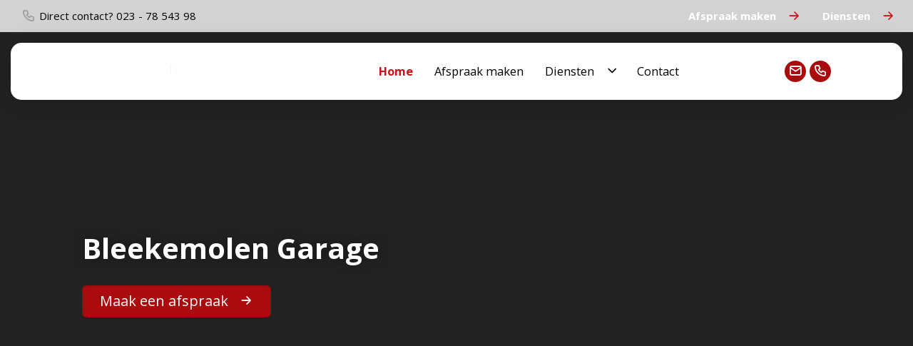

--- FILE ---
content_type: text/html; charset=UTF-8
request_url: https://bleekemolengarage.com/
body_size: 4157
content:
<!DOCTYPE html>
<html lang="nl">
<head>
    <meta name="viewport" content="width=device-width, initial-scale=1, shrink-to-fit=no">
    <title>
        Bleekemolen Garage
                    - Home
            </title>

    <link rel="preconnect" href="https://cdn.jsdelivr.net">
    <link rel="stylesheet" href="https://cdn.jsdelivr.net/npm/@tabler/icons-webfont@3.35.0/dist/tabler-icons.min.css">

    <link rel="preload" as="style" href="/build/assets/app-db4ac815.css" /><link rel="stylesheet" href="/build/assets/app-db4ac815.css" data-navigate-track="reload" />
            <link rel="preconnect" href="https://fonts.googleapis.com">
        <link rel="preconnect" href="https://fonts.gstatic.com" crossorigin>
        <link href="https://fonts.googleapis.com/css?family=Open+Sans:300,400,700" rel="stylesheet">
    
            <meta property="og:site_name" content="Bleekemolen Garage" />

    <meta property="og:title" content="Home" />
    <meta property="og:type" content="website" />
    <meta property="og:url" content="https://bleekemolengarage.com" />

            <link rel="canonical" href="https://bleekemolengarage.com">
        
    
            <!-- Google Tag Manager -->
<script>(function(w,d,s,l,i){w[l]=w[l]||[];w[l].push({'gtm.start':
new Date().getTime(),event:'gtm.js'});var f=d.getElementsByTagName(s)[0],
j=d.createElement(s),dl=l!='dataLayer'?'&l='+l:'';j.async=true;j.src=
'https://www.googletagmanager.com/gtm.js?id='+i+dl;f.parentNode.insertBefore(j,f);
})(window,document,'script','dataLayer','GTM-NVG7W65G');</script>
<!-- End Google Tag Manager -->

<!-- Google Tag Manager (noscript) -->
<noscript><iframe src="https://www.googletagmanager.com/ns.html?id=GTM-NVG7W65G"
height="0" width="0" style="display:none;visibility:hidden"></iframe></noscript>
<!-- End Google Tag Manager (noscript) -->
        
    
    
            <style>
        html:root {
            --font-family: 'Open Sans', 'Hanken Grotesk', Arial, sans-serif;
            --color-accent: rgba(199,23,26,1);
            --color-accent-dark: rgba(169,11,14,1);

            --color-border: rgba(16,16,16,1);
            --color-input-border: rgba(16,16,16,1);

            --color-button-primary-background: rgba(169,11,14,1);
            --color-button-primary-text: rgba(255,255,255,1);
            --color-button-secondary-background: rgba(169,11,14,1);
            --color-button-secondary-text: rgba(255,255,255,1);

            --color-nav-background: rgba(255,255,255,1);
            --color-nav-text: rgba(0,0,0,1);
            --color-nav-text-selected: rgba(199,23,26,1);
            --color-nav-top-bar-colour: rgba(255,255,255,1);

            --color-primary-background: rgba(34,34,34,1);
            --color-primary-text: rgba(255,255,255,1);
            --color-secondary-background: rgba(16,16,16,1);
            --color-secondary-text: rgba(255,255,255,1);

            --color-card-background: rgba(16,16,16,1);
            --color-card-footer-background: rgba(16,16,16,1);
            --color-card-text: rgba(255,255,255,1);

            --color-footer-background: rgba(16,16,16,1);
            --color-footer-text: rgba(255,255,255,1);
            --color-footer-text-selected: rgba(255,255,255,1);

            --color-occasion-image-grid-left-background: rgba(255,255,255,1);
            --color-occasion-image-grid-left-text: rgba(16,16,16,1);
            --color-occasion-image-grid-right-background: rgba(16,16,16,1);
            --color-occasion-image-grid-right-text: rgba(255,255,255,1);
            --color-occasion-image-grid-border: rgba(255,255,255,1);

            --color-contact-map-background: rgba(16,16,16,1);
            --color-contact-map-foreground: rgba(199,23,26,1);

            --color-slide-in-background: rgba(16,16,16,1);
            --color-muted-text: rgba(160,160,160,1);
        }
    </style>
</head>
<body class="nav-levels-2 nav-levels-2--default has-header">


<nav class="nav--blur nav--default nav--right nav--default">
    <div class="nav-secondary">
    <div class="container-fluid">
        <div class="row">
                                                        <div class="col-8 d-none d-xl-flex justify-content-start">
                                                                        <div class="d-none d-lg-flex">
                                    <div class="menu-social menu-social--single">
                    <a href="tel:023 - 78 543 98" target="_blank">
                        <i class="ti-phone"></i>
                        <span>Direct contact?</span>&nbsp;023 - 78 543 98
                    </a>
                </div>
                        </div>
                <div class="d-flex d-lg-none">
            <div class="menu-social menu-social--single">
                <a href=/contact>
                    <i class="ti-phone"></i>
                    <span>Contact</span>
                </a>
            </div>
        </div>
                                                                                                                                                                </div>
                                            <div class="col d-flex justify-content-end">
                                                                        <div class="nav-btn-container">
                    <a class="btn btn-sm btn-transparent" href="/afspraak-maken"
                target="_self" >
                <span>Afspraak maken</span>
                <i class="ti-arrow-right"></i>
            </a>
                    <a class="btn btn-sm btn-transparent" href="/"
                target="_self" >
                <span>Diensten</span>
                <i class="ti-arrow-right"></i>
            </a>
            </div>
                                                            </div>
                    </div>
    </div>
</div>

<div class="nav-primary">
    <div class="container-fluid pl-2 pr-2">
        <div class="row">
                                    <div class="col-12">
                <div class="container">
                    <div class="row justify-content-center">
                                                                                                                    <div class="col-9 col-lg-3 d-flex justify-content-center justify-content-lg-start">
                                                                            <a class="nav-logo-img" href="https://bleekemolengarage.com">
                <img src="/build/images/themes/default/logo.png" alt="Logo" >
    </a>
                                                                    </div>
                                                                                                                                                <div class="col-9 d-none d-lg-flex justify-content-end">
                                                                            <div class="menu-horizontal-wrapper menu-horizontal-wrapper--2-items">
        <ul class="menu menu-horizontal menu-horizontal-loading" id="nav-main">
                    <li class="menu-item " tabindex="1" data-nth="1">
                                                                        <a class="menu-item-link menu-item-link--active"
                       href="/">Home</a>
                                            </li>
                    <li class="menu-item " tabindex="2" data-nth="2">
                                                                        <a class="menu-item-link "
                       href="/afspraak-maken">Afspraak maken</a>
                                            </li>
                    <li class="menu-item menu-item-with-sub" tabindex="3" data-nth="3">
                                                                        <a class="menu-item-link "
                       href="/diensten">Diensten</a>
                                                    <i class="ti-chevron-down menu-trigger"></i>
                    <ul class="menu">
                                                    <li class="menu-item">
                                <a class="menu-item-link " href="/aankoopkeuring">Aankoopkeuring</a>
                            </li>
                                                    <li class="menu-item">
                                <a class="menu-item-link " href="/test3">Airco check/service</a>
                            </li>
                                                    <li class="menu-item">
                                <a class="menu-item-link " href="/apk">APK</a>
                            </li>
                                                    <li class="menu-item">
                                <a class="menu-item-link " href="/carplay">Carplay inbouwen</a>
                            </li>
                                                    <li class="menu-item">
                                <a class="menu-item-link " href="/distributieketting">Distributieketting</a>
                            </li>
                                                    <li class="menu-item">
                                <a class="menu-item-link " href="/distributieriem">Distributieriem</a>
                            </li>
                                                    <li class="menu-item">
                                <a class="menu-item-link " href="/hoogvoltagediagnose">Hoogvoltage diagnose</a>
                            </li>
                                                    <li class="menu-item">
                                <a class="menu-item-link " href="/hybridediagnose">Hybride diagnose/reparatie</a>
                            </li>
                                                    <li class="menu-item">
                                <a class="menu-item-link " href="/hybrideaccuservice">Hybride service &amp; onderhoud</a>
                            </li>
                                                    <li class="menu-item">
                                <a class="menu-item-link " href="/versnellingsbakrevisie">Versnellingsbak revisie</a>
                            </li>
                                                    <li class="menu-item">
                                <a class="menu-item-link " href="/uitlijnen">Uitlijnen</a>
                            </li>
                                            </ul>
                            </li>
                    <li class="menu-item " tabindex="4" data-nth="4">
                                                                        <a class="menu-item-link "
                       href="/contact">Contact</a>
                                            </li>
                <li class="menu-item menu-item-with-sub d-none" id="nav-main-more" tabindex="4" data-nth="4">
            <span class="menu-item-link menu-item-link-trigger">Meer</span>
            <i class="ti-chevron-down menu-trigger"></i>
            <ul class="menu menu-more"></ul>
        </li>
    </ul>
                        <div class="menu-social menu-social--2-items flex-nowrap p-0">
            <a href="mailto:receptie@bleekemolengarage.com" target="__blank">
            <i class="ti-mail"></i>
        </a>
                <a href="tel:023 - 78 543 98" target="__blank">
            <i class="ti-phone"></i>
        </a>
        </div>
                    </div>

                                                                    </div>
                                                                        </div>
                </div>
            </div>
                                </div>
    </div>
    <div class="menu-btn d-flex d-lg-none"
         id="menu-btn">
        <span class="menu-btn-trigger">
            <span class="menu-btn-trigger-lines"></span>
        </span>
    </div>
</div>
                    <div class="menu-collapse-backdrop d-flex d-lg-none"></div>
<div class="menu-collapse-wrapper d-flex d-lg-none">
    <div class="container">
        <div class="row">
            <div class="col-12 col-xl-6">
                <div class="row">
                                        <div class="col-12">
                        <ul class="menu menu-collapse" id="nav-main-collapse">
                                                                                            <li class="menu-item  ">
                                                                                                                    <a class="menu-item-link menu-item-link--active"
                                           href="/">Home
                                        </a>
                                                                                                                                            </li>
                                                                                            <li class="menu-item  ">
                                                                                                                    <a class="menu-item-link "
                                           href="/afspraak-maken">Afspraak maken
                                        </a>
                                                                                                                                            </li>
                                                                                            <li class="menu-item  ">
                                                                                                                    <a class="menu-item-link "
                                           href="/diensten">Diensten
                                        </a>
                                                                                                                                                    <i class="ti-chevron-down menu-trigger"></i>
                                        <ul class="menu">
                                                                                            <li class="menu-item">
                                                    <a class="menu-item-link " href="/aankoopkeuring">Aankoopkeuring</a>
                                                </li>
                                                                                            <li class="menu-item">
                                                    <a class="menu-item-link " href="/test3">Airco check/service</a>
                                                </li>
                                                                                            <li class="menu-item">
                                                    <a class="menu-item-link " href="/apk">APK</a>
                                                </li>
                                                                                            <li class="menu-item">
                                                    <a class="menu-item-link " href="/carplay">Carplay inbouwen</a>
                                                </li>
                                                                                            <li class="menu-item">
                                                    <a class="menu-item-link " href="/distributieketting">Distributieketting</a>
                                                </li>
                                                                                            <li class="menu-item">
                                                    <a class="menu-item-link " href="/distributieriem">Distributieriem</a>
                                                </li>
                                                                                            <li class="menu-item">
                                                    <a class="menu-item-link " href="/hoogvoltagediagnose">Hoogvoltage diagnose</a>
                                                </li>
                                                                                            <li class="menu-item">
                                                    <a class="menu-item-link " href="/hybridediagnose">Hybride diagnose/reparatie</a>
                                                </li>
                                                                                            <li class="menu-item">
                                                    <a class="menu-item-link " href="/hybrideaccuservice">Hybride service &amp; onderhoud</a>
                                                </li>
                                                                                            <li class="menu-item">
                                                    <a class="menu-item-link " href="/versnellingsbakrevisie">Versnellingsbak revisie</a>
                                                </li>
                                                                                            <li class="menu-item">
                                                    <a class="menu-item-link " href="/uitlijnen">Uitlijnen</a>
                                                </li>
                                                                                    </ul>
                                                                    </li>
                                                                                            <li class="menu-item  ">
                                                                                                                    <a class="menu-item-link "
                                           href="/contact">Contact
                                        </a>
                                                                                                                                            </li>
                                                    </ul>
                    </div>
                </div>
            </div>
        </div>
    </div>
</div>
</nav>


<section class="page-wrapper ">
    
    
    
                <header class="slider slider-hero slider-hero-small  ">
        <div class="slider-slides img-slider" data-count="1" data-autoplay="true" data-dots="false">
                            <div class="slide will-animate animate-size"
                      style="background-image: url(https://cdn.autosociaal.nl/dtweb/images/thumb/b2560x1270/ZHQtZGV2MS5zMy5ldS1jZW50cmFsLTEuYW1hem9uYXdzLmNvbS9maWxlcy9kZi80Ni9kZjQ2NjU2MC01NjQ4LTExZjAtYTVlYS05YjhkZmM4NjA1NmY=.webp); background-position: center;"                 >
                    <div class="slide-title ">
                        <div class="container">
                            <div class="flex-column col-12 col-lg-6">
                                                                    <div class="section-title text-white">
                                        <h2 class="slider-title">Bleekemolen Garage</h2>
                                    </div>
                                                                                                                                    <div class="slide-cta">
                                        <a class="btn" href="/afspraak-maken"
                                                                                   >
                                            <span>Maak een afspraak</span>
                                            <i class="ti-arrow-right"></i>
                                        </a>
                                    </div>
                                                            </div>
                        </div>
                    </div>
                </div>
                    </div>

            </header>
    
                
    
    
    
    
                        <section class="wrapper">
            <div class="container">
                <div class="section-rgt">
                            <div class="row">
                    <div class="col-12 col-lg-6 order-1 order-lg-0">
                        <div class="section-img section-img-lft will-animate animate-fade-right-in"
                             style="background-image: url(https://cdn.autosociaal.nl/dtweb/images/thumb/w1080/ZHQtZGV2MS5zMy5ldS1jZW50cmFsLTEuYW1hem9uYXdzLmNvbS9maWxlcy80Mi85NC80Mjk0YTIwMC05NTRlLTExZjAtYjQ4Ny1kNTlmNWZjNDdhYzE=.webp); background-position: center;">
                        </div>
                    </div>
                    <div class="col-12 col-lg-6 order-0 order-lg-1">
                                                    <div class="section-title will-animate animate-fade-in-up">
                                <h2>Welkom bij Bleekemolen Garage</h2>
                            </div>
                                                                            <div class="section-content will-animate animate-fade-in-up">
                                <p>Bleekemolen Garage is een allround autobedrijf. Al vele jaren staan wij garant voor kwaliteit en service. Daarnaast streven we voortdurend naar een hoge klanttevredenheid. Onze werkplaats is uitgerust met de meest moderne apparatuur om u optimaal van dienst te kunnen zijn. Zo kunnen wij top kwaliteit onderhoud leveren, snelle diagnoses stellen en voor betrouwbare reparaties zorgen. U kunt dan ook altijd met uw auto bij ons terecht. Of het nu gaat om een onderhoudsbeurt, APK, bandenwissel, airco bijvullen of andere reparaties aan uw auto.</p><p><br></p><p>Wanneer u langs komt of uw auto onderbrengt bij Bleekemolen Garage kunt u rekenen op onze persoonlijke service. Benieuwd naar ons bedrijf of zin in een kop koffie? Kom dan eens langs in Heemstede. U bent van harte welkom!</p>
                            </div>
                                                                    </div>
                                    </div>
                    </div>
            </div>
            </section>
            
    
    
    
    
    
    
    
    
        
        </section>

<footer class="page-footer page-footer-default">
        <div class="container">
    <div class="page-footer-content">
        <div class="row">
            <div class="col-12 col-md-9 d-flex align-items-stretch">
                                    <ul class="menu">
                                                    <li class="menu-item">
                                <a class="menu-item-link menu-item-link--active"
                                   href="/">Home</a>
                            </li>
                                                    <li class="menu-item">
                                <a class="menu-item-link "
                                   href="/afspraak-maken">Afspraak maken</a>
                            </li>
                                                    <li class="menu-item">
                                <a class="menu-item-link "
                                   href="/diensten">Diensten</a>
                            </li>
                                                    <li class="menu-item">
                                <a class="menu-item-link "
                                   href="/contact">Contact</a>
                            </li>
                                            </ul>
                            </div>
                        <div class="col-12 col-md-3">
                <ul class="menu">
                    <li class="menu-item">
                        <span class="menu-item-content">
                            <strong>Contactgegevens</strong>
                        </span>
                    </li>
                                            <li class="menu-item">
                            <a class="menu-item-link"
                               href="https://www.google.com/maps/dir/?api=1&destination=Industrieweg 6 Heemstede"
                               target="_blank"
                            >
                                 <i class="ti-map-pin"></i>
                                Industrieweg 6 <br>2102 LH Heemstede
                            </a>
                        </li>
                                                    <li class="menu-item">
                                <a href="tel:023 - 78 543 98" class="menu-item-link">
                                    <i class="ti-phone"></i>
                                    023 - 78 543 98
                                </a>
                            </li>
                                                                            <li class="menu-item">
                                <a href="mailto:receptie@bleekemolengarage.com" class="menu-item-link">
                                    <i class="ti-mail"></i>
                                    E-mail ons
                                </a>
                            </li>
                                                            </ul>
                                            </div>
            <div class="col-12 d-flex justify-content-start">
                <div class="page-footer-copyright">
    <span>Alle rechten voorbehouden | </span>
    <span>
                                </span>
    <br />
    <span>Deze site wordt beschermd door reCAPTCHA. Hiervoor zijn de <a href="https://policies.google.com/terms"  target="_blank">Algemene voorwaarden</a> en <a href="https://policies.google.com/privacy"  target="_blank">Privacy Policy</a> van Google van kracht</span>
</div>
            </div>
        </div>
    </div>
</div>
</footer>
<div class="page-footer-logo-wrapper">
            <div class="page-footer-logo-container">
            <span class="row">
                <span class="col-12 col-sm-6 mb-3 mb-sm-0 d-flex align-items-end justify-content-center justify-content-sm-end">
                    Powered by <a class="page-footer-logo page-footer-logo-as" href="https://www.autosociaal.nl/?utm_source=dealertemplates+websites&utm_medium=powered+by&utm_campaign=dealertemplates+websites" target="_blank"><img src="/build/images/logos/autosociaal.svg" alt="Autosociaal" /></a>
                </span>
                 <span class="col-12 col-sm-6 mb-3 mb-sm-0 d-flex align-items-end justify-content-center justify-content-sm-start">
                   © Copyright 2026
                     
                        <img class="page-footer-logo page-footer-logo-dt" src="/build/images/logos/dealertemplates.svg" alt="Dealertemplates" />

                </span>
            </span>
        </div>
    </div>

</body>

<script>
    const recaptcha_site_key = '6Ld9dv4qAAAAAOzw_A-sDm8EqFVhfgvKz4dXtKMQ';
</script>

<link rel="preload" as="style" href="/build/assets/app-99dc0a1c.css" /><link rel="modulepreload" as="script" href="/build/assets/app-b9c5fd80.js" /><link rel="stylesheet" href="/build/assets/app-99dc0a1c.css" data-navigate-track="reload" /><script type="module" src="/build/assets/app-b9c5fd80.js" data-navigate-track="reload"></script></html>


--- FILE ---
content_type: text/html; charset=utf-8
request_url: https://www.google.com/recaptcha/api2/anchor?ar=1&k=6Ld9dv4qAAAAAOzw_A-sDm8EqFVhfgvKz4dXtKMQ&co=aHR0cHM6Ly9ibGVla2Vtb2xlbmdhcmFnZS5jb206NDQz&hl=en&v=PoyoqOPhxBO7pBk68S4YbpHZ&size=invisible&anchor-ms=20000&execute-ms=30000&cb=td42lv5ux462
body_size: 48588
content:
<!DOCTYPE HTML><html dir="ltr" lang="en"><head><meta http-equiv="Content-Type" content="text/html; charset=UTF-8">
<meta http-equiv="X-UA-Compatible" content="IE=edge">
<title>reCAPTCHA</title>
<style type="text/css">
/* cyrillic-ext */
@font-face {
  font-family: 'Roboto';
  font-style: normal;
  font-weight: 400;
  font-stretch: 100%;
  src: url(//fonts.gstatic.com/s/roboto/v48/KFO7CnqEu92Fr1ME7kSn66aGLdTylUAMa3GUBHMdazTgWw.woff2) format('woff2');
  unicode-range: U+0460-052F, U+1C80-1C8A, U+20B4, U+2DE0-2DFF, U+A640-A69F, U+FE2E-FE2F;
}
/* cyrillic */
@font-face {
  font-family: 'Roboto';
  font-style: normal;
  font-weight: 400;
  font-stretch: 100%;
  src: url(//fonts.gstatic.com/s/roboto/v48/KFO7CnqEu92Fr1ME7kSn66aGLdTylUAMa3iUBHMdazTgWw.woff2) format('woff2');
  unicode-range: U+0301, U+0400-045F, U+0490-0491, U+04B0-04B1, U+2116;
}
/* greek-ext */
@font-face {
  font-family: 'Roboto';
  font-style: normal;
  font-weight: 400;
  font-stretch: 100%;
  src: url(//fonts.gstatic.com/s/roboto/v48/KFO7CnqEu92Fr1ME7kSn66aGLdTylUAMa3CUBHMdazTgWw.woff2) format('woff2');
  unicode-range: U+1F00-1FFF;
}
/* greek */
@font-face {
  font-family: 'Roboto';
  font-style: normal;
  font-weight: 400;
  font-stretch: 100%;
  src: url(//fonts.gstatic.com/s/roboto/v48/KFO7CnqEu92Fr1ME7kSn66aGLdTylUAMa3-UBHMdazTgWw.woff2) format('woff2');
  unicode-range: U+0370-0377, U+037A-037F, U+0384-038A, U+038C, U+038E-03A1, U+03A3-03FF;
}
/* math */
@font-face {
  font-family: 'Roboto';
  font-style: normal;
  font-weight: 400;
  font-stretch: 100%;
  src: url(//fonts.gstatic.com/s/roboto/v48/KFO7CnqEu92Fr1ME7kSn66aGLdTylUAMawCUBHMdazTgWw.woff2) format('woff2');
  unicode-range: U+0302-0303, U+0305, U+0307-0308, U+0310, U+0312, U+0315, U+031A, U+0326-0327, U+032C, U+032F-0330, U+0332-0333, U+0338, U+033A, U+0346, U+034D, U+0391-03A1, U+03A3-03A9, U+03B1-03C9, U+03D1, U+03D5-03D6, U+03F0-03F1, U+03F4-03F5, U+2016-2017, U+2034-2038, U+203C, U+2040, U+2043, U+2047, U+2050, U+2057, U+205F, U+2070-2071, U+2074-208E, U+2090-209C, U+20D0-20DC, U+20E1, U+20E5-20EF, U+2100-2112, U+2114-2115, U+2117-2121, U+2123-214F, U+2190, U+2192, U+2194-21AE, U+21B0-21E5, U+21F1-21F2, U+21F4-2211, U+2213-2214, U+2216-22FF, U+2308-230B, U+2310, U+2319, U+231C-2321, U+2336-237A, U+237C, U+2395, U+239B-23B7, U+23D0, U+23DC-23E1, U+2474-2475, U+25AF, U+25B3, U+25B7, U+25BD, U+25C1, U+25CA, U+25CC, U+25FB, U+266D-266F, U+27C0-27FF, U+2900-2AFF, U+2B0E-2B11, U+2B30-2B4C, U+2BFE, U+3030, U+FF5B, U+FF5D, U+1D400-1D7FF, U+1EE00-1EEFF;
}
/* symbols */
@font-face {
  font-family: 'Roboto';
  font-style: normal;
  font-weight: 400;
  font-stretch: 100%;
  src: url(//fonts.gstatic.com/s/roboto/v48/KFO7CnqEu92Fr1ME7kSn66aGLdTylUAMaxKUBHMdazTgWw.woff2) format('woff2');
  unicode-range: U+0001-000C, U+000E-001F, U+007F-009F, U+20DD-20E0, U+20E2-20E4, U+2150-218F, U+2190, U+2192, U+2194-2199, U+21AF, U+21E6-21F0, U+21F3, U+2218-2219, U+2299, U+22C4-22C6, U+2300-243F, U+2440-244A, U+2460-24FF, U+25A0-27BF, U+2800-28FF, U+2921-2922, U+2981, U+29BF, U+29EB, U+2B00-2BFF, U+4DC0-4DFF, U+FFF9-FFFB, U+10140-1018E, U+10190-1019C, U+101A0, U+101D0-101FD, U+102E0-102FB, U+10E60-10E7E, U+1D2C0-1D2D3, U+1D2E0-1D37F, U+1F000-1F0FF, U+1F100-1F1AD, U+1F1E6-1F1FF, U+1F30D-1F30F, U+1F315, U+1F31C, U+1F31E, U+1F320-1F32C, U+1F336, U+1F378, U+1F37D, U+1F382, U+1F393-1F39F, U+1F3A7-1F3A8, U+1F3AC-1F3AF, U+1F3C2, U+1F3C4-1F3C6, U+1F3CA-1F3CE, U+1F3D4-1F3E0, U+1F3ED, U+1F3F1-1F3F3, U+1F3F5-1F3F7, U+1F408, U+1F415, U+1F41F, U+1F426, U+1F43F, U+1F441-1F442, U+1F444, U+1F446-1F449, U+1F44C-1F44E, U+1F453, U+1F46A, U+1F47D, U+1F4A3, U+1F4B0, U+1F4B3, U+1F4B9, U+1F4BB, U+1F4BF, U+1F4C8-1F4CB, U+1F4D6, U+1F4DA, U+1F4DF, U+1F4E3-1F4E6, U+1F4EA-1F4ED, U+1F4F7, U+1F4F9-1F4FB, U+1F4FD-1F4FE, U+1F503, U+1F507-1F50B, U+1F50D, U+1F512-1F513, U+1F53E-1F54A, U+1F54F-1F5FA, U+1F610, U+1F650-1F67F, U+1F687, U+1F68D, U+1F691, U+1F694, U+1F698, U+1F6AD, U+1F6B2, U+1F6B9-1F6BA, U+1F6BC, U+1F6C6-1F6CF, U+1F6D3-1F6D7, U+1F6E0-1F6EA, U+1F6F0-1F6F3, U+1F6F7-1F6FC, U+1F700-1F7FF, U+1F800-1F80B, U+1F810-1F847, U+1F850-1F859, U+1F860-1F887, U+1F890-1F8AD, U+1F8B0-1F8BB, U+1F8C0-1F8C1, U+1F900-1F90B, U+1F93B, U+1F946, U+1F984, U+1F996, U+1F9E9, U+1FA00-1FA6F, U+1FA70-1FA7C, U+1FA80-1FA89, U+1FA8F-1FAC6, U+1FACE-1FADC, U+1FADF-1FAE9, U+1FAF0-1FAF8, U+1FB00-1FBFF;
}
/* vietnamese */
@font-face {
  font-family: 'Roboto';
  font-style: normal;
  font-weight: 400;
  font-stretch: 100%;
  src: url(//fonts.gstatic.com/s/roboto/v48/KFO7CnqEu92Fr1ME7kSn66aGLdTylUAMa3OUBHMdazTgWw.woff2) format('woff2');
  unicode-range: U+0102-0103, U+0110-0111, U+0128-0129, U+0168-0169, U+01A0-01A1, U+01AF-01B0, U+0300-0301, U+0303-0304, U+0308-0309, U+0323, U+0329, U+1EA0-1EF9, U+20AB;
}
/* latin-ext */
@font-face {
  font-family: 'Roboto';
  font-style: normal;
  font-weight: 400;
  font-stretch: 100%;
  src: url(//fonts.gstatic.com/s/roboto/v48/KFO7CnqEu92Fr1ME7kSn66aGLdTylUAMa3KUBHMdazTgWw.woff2) format('woff2');
  unicode-range: U+0100-02BA, U+02BD-02C5, U+02C7-02CC, U+02CE-02D7, U+02DD-02FF, U+0304, U+0308, U+0329, U+1D00-1DBF, U+1E00-1E9F, U+1EF2-1EFF, U+2020, U+20A0-20AB, U+20AD-20C0, U+2113, U+2C60-2C7F, U+A720-A7FF;
}
/* latin */
@font-face {
  font-family: 'Roboto';
  font-style: normal;
  font-weight: 400;
  font-stretch: 100%;
  src: url(//fonts.gstatic.com/s/roboto/v48/KFO7CnqEu92Fr1ME7kSn66aGLdTylUAMa3yUBHMdazQ.woff2) format('woff2');
  unicode-range: U+0000-00FF, U+0131, U+0152-0153, U+02BB-02BC, U+02C6, U+02DA, U+02DC, U+0304, U+0308, U+0329, U+2000-206F, U+20AC, U+2122, U+2191, U+2193, U+2212, U+2215, U+FEFF, U+FFFD;
}
/* cyrillic-ext */
@font-face {
  font-family: 'Roboto';
  font-style: normal;
  font-weight: 500;
  font-stretch: 100%;
  src: url(//fonts.gstatic.com/s/roboto/v48/KFO7CnqEu92Fr1ME7kSn66aGLdTylUAMa3GUBHMdazTgWw.woff2) format('woff2');
  unicode-range: U+0460-052F, U+1C80-1C8A, U+20B4, U+2DE0-2DFF, U+A640-A69F, U+FE2E-FE2F;
}
/* cyrillic */
@font-face {
  font-family: 'Roboto';
  font-style: normal;
  font-weight: 500;
  font-stretch: 100%;
  src: url(//fonts.gstatic.com/s/roboto/v48/KFO7CnqEu92Fr1ME7kSn66aGLdTylUAMa3iUBHMdazTgWw.woff2) format('woff2');
  unicode-range: U+0301, U+0400-045F, U+0490-0491, U+04B0-04B1, U+2116;
}
/* greek-ext */
@font-face {
  font-family: 'Roboto';
  font-style: normal;
  font-weight: 500;
  font-stretch: 100%;
  src: url(//fonts.gstatic.com/s/roboto/v48/KFO7CnqEu92Fr1ME7kSn66aGLdTylUAMa3CUBHMdazTgWw.woff2) format('woff2');
  unicode-range: U+1F00-1FFF;
}
/* greek */
@font-face {
  font-family: 'Roboto';
  font-style: normal;
  font-weight: 500;
  font-stretch: 100%;
  src: url(//fonts.gstatic.com/s/roboto/v48/KFO7CnqEu92Fr1ME7kSn66aGLdTylUAMa3-UBHMdazTgWw.woff2) format('woff2');
  unicode-range: U+0370-0377, U+037A-037F, U+0384-038A, U+038C, U+038E-03A1, U+03A3-03FF;
}
/* math */
@font-face {
  font-family: 'Roboto';
  font-style: normal;
  font-weight: 500;
  font-stretch: 100%;
  src: url(//fonts.gstatic.com/s/roboto/v48/KFO7CnqEu92Fr1ME7kSn66aGLdTylUAMawCUBHMdazTgWw.woff2) format('woff2');
  unicode-range: U+0302-0303, U+0305, U+0307-0308, U+0310, U+0312, U+0315, U+031A, U+0326-0327, U+032C, U+032F-0330, U+0332-0333, U+0338, U+033A, U+0346, U+034D, U+0391-03A1, U+03A3-03A9, U+03B1-03C9, U+03D1, U+03D5-03D6, U+03F0-03F1, U+03F4-03F5, U+2016-2017, U+2034-2038, U+203C, U+2040, U+2043, U+2047, U+2050, U+2057, U+205F, U+2070-2071, U+2074-208E, U+2090-209C, U+20D0-20DC, U+20E1, U+20E5-20EF, U+2100-2112, U+2114-2115, U+2117-2121, U+2123-214F, U+2190, U+2192, U+2194-21AE, U+21B0-21E5, U+21F1-21F2, U+21F4-2211, U+2213-2214, U+2216-22FF, U+2308-230B, U+2310, U+2319, U+231C-2321, U+2336-237A, U+237C, U+2395, U+239B-23B7, U+23D0, U+23DC-23E1, U+2474-2475, U+25AF, U+25B3, U+25B7, U+25BD, U+25C1, U+25CA, U+25CC, U+25FB, U+266D-266F, U+27C0-27FF, U+2900-2AFF, U+2B0E-2B11, U+2B30-2B4C, U+2BFE, U+3030, U+FF5B, U+FF5D, U+1D400-1D7FF, U+1EE00-1EEFF;
}
/* symbols */
@font-face {
  font-family: 'Roboto';
  font-style: normal;
  font-weight: 500;
  font-stretch: 100%;
  src: url(//fonts.gstatic.com/s/roboto/v48/KFO7CnqEu92Fr1ME7kSn66aGLdTylUAMaxKUBHMdazTgWw.woff2) format('woff2');
  unicode-range: U+0001-000C, U+000E-001F, U+007F-009F, U+20DD-20E0, U+20E2-20E4, U+2150-218F, U+2190, U+2192, U+2194-2199, U+21AF, U+21E6-21F0, U+21F3, U+2218-2219, U+2299, U+22C4-22C6, U+2300-243F, U+2440-244A, U+2460-24FF, U+25A0-27BF, U+2800-28FF, U+2921-2922, U+2981, U+29BF, U+29EB, U+2B00-2BFF, U+4DC0-4DFF, U+FFF9-FFFB, U+10140-1018E, U+10190-1019C, U+101A0, U+101D0-101FD, U+102E0-102FB, U+10E60-10E7E, U+1D2C0-1D2D3, U+1D2E0-1D37F, U+1F000-1F0FF, U+1F100-1F1AD, U+1F1E6-1F1FF, U+1F30D-1F30F, U+1F315, U+1F31C, U+1F31E, U+1F320-1F32C, U+1F336, U+1F378, U+1F37D, U+1F382, U+1F393-1F39F, U+1F3A7-1F3A8, U+1F3AC-1F3AF, U+1F3C2, U+1F3C4-1F3C6, U+1F3CA-1F3CE, U+1F3D4-1F3E0, U+1F3ED, U+1F3F1-1F3F3, U+1F3F5-1F3F7, U+1F408, U+1F415, U+1F41F, U+1F426, U+1F43F, U+1F441-1F442, U+1F444, U+1F446-1F449, U+1F44C-1F44E, U+1F453, U+1F46A, U+1F47D, U+1F4A3, U+1F4B0, U+1F4B3, U+1F4B9, U+1F4BB, U+1F4BF, U+1F4C8-1F4CB, U+1F4D6, U+1F4DA, U+1F4DF, U+1F4E3-1F4E6, U+1F4EA-1F4ED, U+1F4F7, U+1F4F9-1F4FB, U+1F4FD-1F4FE, U+1F503, U+1F507-1F50B, U+1F50D, U+1F512-1F513, U+1F53E-1F54A, U+1F54F-1F5FA, U+1F610, U+1F650-1F67F, U+1F687, U+1F68D, U+1F691, U+1F694, U+1F698, U+1F6AD, U+1F6B2, U+1F6B9-1F6BA, U+1F6BC, U+1F6C6-1F6CF, U+1F6D3-1F6D7, U+1F6E0-1F6EA, U+1F6F0-1F6F3, U+1F6F7-1F6FC, U+1F700-1F7FF, U+1F800-1F80B, U+1F810-1F847, U+1F850-1F859, U+1F860-1F887, U+1F890-1F8AD, U+1F8B0-1F8BB, U+1F8C0-1F8C1, U+1F900-1F90B, U+1F93B, U+1F946, U+1F984, U+1F996, U+1F9E9, U+1FA00-1FA6F, U+1FA70-1FA7C, U+1FA80-1FA89, U+1FA8F-1FAC6, U+1FACE-1FADC, U+1FADF-1FAE9, U+1FAF0-1FAF8, U+1FB00-1FBFF;
}
/* vietnamese */
@font-face {
  font-family: 'Roboto';
  font-style: normal;
  font-weight: 500;
  font-stretch: 100%;
  src: url(//fonts.gstatic.com/s/roboto/v48/KFO7CnqEu92Fr1ME7kSn66aGLdTylUAMa3OUBHMdazTgWw.woff2) format('woff2');
  unicode-range: U+0102-0103, U+0110-0111, U+0128-0129, U+0168-0169, U+01A0-01A1, U+01AF-01B0, U+0300-0301, U+0303-0304, U+0308-0309, U+0323, U+0329, U+1EA0-1EF9, U+20AB;
}
/* latin-ext */
@font-face {
  font-family: 'Roboto';
  font-style: normal;
  font-weight: 500;
  font-stretch: 100%;
  src: url(//fonts.gstatic.com/s/roboto/v48/KFO7CnqEu92Fr1ME7kSn66aGLdTylUAMa3KUBHMdazTgWw.woff2) format('woff2');
  unicode-range: U+0100-02BA, U+02BD-02C5, U+02C7-02CC, U+02CE-02D7, U+02DD-02FF, U+0304, U+0308, U+0329, U+1D00-1DBF, U+1E00-1E9F, U+1EF2-1EFF, U+2020, U+20A0-20AB, U+20AD-20C0, U+2113, U+2C60-2C7F, U+A720-A7FF;
}
/* latin */
@font-face {
  font-family: 'Roboto';
  font-style: normal;
  font-weight: 500;
  font-stretch: 100%;
  src: url(//fonts.gstatic.com/s/roboto/v48/KFO7CnqEu92Fr1ME7kSn66aGLdTylUAMa3yUBHMdazQ.woff2) format('woff2');
  unicode-range: U+0000-00FF, U+0131, U+0152-0153, U+02BB-02BC, U+02C6, U+02DA, U+02DC, U+0304, U+0308, U+0329, U+2000-206F, U+20AC, U+2122, U+2191, U+2193, U+2212, U+2215, U+FEFF, U+FFFD;
}
/* cyrillic-ext */
@font-face {
  font-family: 'Roboto';
  font-style: normal;
  font-weight: 900;
  font-stretch: 100%;
  src: url(//fonts.gstatic.com/s/roboto/v48/KFO7CnqEu92Fr1ME7kSn66aGLdTylUAMa3GUBHMdazTgWw.woff2) format('woff2');
  unicode-range: U+0460-052F, U+1C80-1C8A, U+20B4, U+2DE0-2DFF, U+A640-A69F, U+FE2E-FE2F;
}
/* cyrillic */
@font-face {
  font-family: 'Roboto';
  font-style: normal;
  font-weight: 900;
  font-stretch: 100%;
  src: url(//fonts.gstatic.com/s/roboto/v48/KFO7CnqEu92Fr1ME7kSn66aGLdTylUAMa3iUBHMdazTgWw.woff2) format('woff2');
  unicode-range: U+0301, U+0400-045F, U+0490-0491, U+04B0-04B1, U+2116;
}
/* greek-ext */
@font-face {
  font-family: 'Roboto';
  font-style: normal;
  font-weight: 900;
  font-stretch: 100%;
  src: url(//fonts.gstatic.com/s/roboto/v48/KFO7CnqEu92Fr1ME7kSn66aGLdTylUAMa3CUBHMdazTgWw.woff2) format('woff2');
  unicode-range: U+1F00-1FFF;
}
/* greek */
@font-face {
  font-family: 'Roboto';
  font-style: normal;
  font-weight: 900;
  font-stretch: 100%;
  src: url(//fonts.gstatic.com/s/roboto/v48/KFO7CnqEu92Fr1ME7kSn66aGLdTylUAMa3-UBHMdazTgWw.woff2) format('woff2');
  unicode-range: U+0370-0377, U+037A-037F, U+0384-038A, U+038C, U+038E-03A1, U+03A3-03FF;
}
/* math */
@font-face {
  font-family: 'Roboto';
  font-style: normal;
  font-weight: 900;
  font-stretch: 100%;
  src: url(//fonts.gstatic.com/s/roboto/v48/KFO7CnqEu92Fr1ME7kSn66aGLdTylUAMawCUBHMdazTgWw.woff2) format('woff2');
  unicode-range: U+0302-0303, U+0305, U+0307-0308, U+0310, U+0312, U+0315, U+031A, U+0326-0327, U+032C, U+032F-0330, U+0332-0333, U+0338, U+033A, U+0346, U+034D, U+0391-03A1, U+03A3-03A9, U+03B1-03C9, U+03D1, U+03D5-03D6, U+03F0-03F1, U+03F4-03F5, U+2016-2017, U+2034-2038, U+203C, U+2040, U+2043, U+2047, U+2050, U+2057, U+205F, U+2070-2071, U+2074-208E, U+2090-209C, U+20D0-20DC, U+20E1, U+20E5-20EF, U+2100-2112, U+2114-2115, U+2117-2121, U+2123-214F, U+2190, U+2192, U+2194-21AE, U+21B0-21E5, U+21F1-21F2, U+21F4-2211, U+2213-2214, U+2216-22FF, U+2308-230B, U+2310, U+2319, U+231C-2321, U+2336-237A, U+237C, U+2395, U+239B-23B7, U+23D0, U+23DC-23E1, U+2474-2475, U+25AF, U+25B3, U+25B7, U+25BD, U+25C1, U+25CA, U+25CC, U+25FB, U+266D-266F, U+27C0-27FF, U+2900-2AFF, U+2B0E-2B11, U+2B30-2B4C, U+2BFE, U+3030, U+FF5B, U+FF5D, U+1D400-1D7FF, U+1EE00-1EEFF;
}
/* symbols */
@font-face {
  font-family: 'Roboto';
  font-style: normal;
  font-weight: 900;
  font-stretch: 100%;
  src: url(//fonts.gstatic.com/s/roboto/v48/KFO7CnqEu92Fr1ME7kSn66aGLdTylUAMaxKUBHMdazTgWw.woff2) format('woff2');
  unicode-range: U+0001-000C, U+000E-001F, U+007F-009F, U+20DD-20E0, U+20E2-20E4, U+2150-218F, U+2190, U+2192, U+2194-2199, U+21AF, U+21E6-21F0, U+21F3, U+2218-2219, U+2299, U+22C4-22C6, U+2300-243F, U+2440-244A, U+2460-24FF, U+25A0-27BF, U+2800-28FF, U+2921-2922, U+2981, U+29BF, U+29EB, U+2B00-2BFF, U+4DC0-4DFF, U+FFF9-FFFB, U+10140-1018E, U+10190-1019C, U+101A0, U+101D0-101FD, U+102E0-102FB, U+10E60-10E7E, U+1D2C0-1D2D3, U+1D2E0-1D37F, U+1F000-1F0FF, U+1F100-1F1AD, U+1F1E6-1F1FF, U+1F30D-1F30F, U+1F315, U+1F31C, U+1F31E, U+1F320-1F32C, U+1F336, U+1F378, U+1F37D, U+1F382, U+1F393-1F39F, U+1F3A7-1F3A8, U+1F3AC-1F3AF, U+1F3C2, U+1F3C4-1F3C6, U+1F3CA-1F3CE, U+1F3D4-1F3E0, U+1F3ED, U+1F3F1-1F3F3, U+1F3F5-1F3F7, U+1F408, U+1F415, U+1F41F, U+1F426, U+1F43F, U+1F441-1F442, U+1F444, U+1F446-1F449, U+1F44C-1F44E, U+1F453, U+1F46A, U+1F47D, U+1F4A3, U+1F4B0, U+1F4B3, U+1F4B9, U+1F4BB, U+1F4BF, U+1F4C8-1F4CB, U+1F4D6, U+1F4DA, U+1F4DF, U+1F4E3-1F4E6, U+1F4EA-1F4ED, U+1F4F7, U+1F4F9-1F4FB, U+1F4FD-1F4FE, U+1F503, U+1F507-1F50B, U+1F50D, U+1F512-1F513, U+1F53E-1F54A, U+1F54F-1F5FA, U+1F610, U+1F650-1F67F, U+1F687, U+1F68D, U+1F691, U+1F694, U+1F698, U+1F6AD, U+1F6B2, U+1F6B9-1F6BA, U+1F6BC, U+1F6C6-1F6CF, U+1F6D3-1F6D7, U+1F6E0-1F6EA, U+1F6F0-1F6F3, U+1F6F7-1F6FC, U+1F700-1F7FF, U+1F800-1F80B, U+1F810-1F847, U+1F850-1F859, U+1F860-1F887, U+1F890-1F8AD, U+1F8B0-1F8BB, U+1F8C0-1F8C1, U+1F900-1F90B, U+1F93B, U+1F946, U+1F984, U+1F996, U+1F9E9, U+1FA00-1FA6F, U+1FA70-1FA7C, U+1FA80-1FA89, U+1FA8F-1FAC6, U+1FACE-1FADC, U+1FADF-1FAE9, U+1FAF0-1FAF8, U+1FB00-1FBFF;
}
/* vietnamese */
@font-face {
  font-family: 'Roboto';
  font-style: normal;
  font-weight: 900;
  font-stretch: 100%;
  src: url(//fonts.gstatic.com/s/roboto/v48/KFO7CnqEu92Fr1ME7kSn66aGLdTylUAMa3OUBHMdazTgWw.woff2) format('woff2');
  unicode-range: U+0102-0103, U+0110-0111, U+0128-0129, U+0168-0169, U+01A0-01A1, U+01AF-01B0, U+0300-0301, U+0303-0304, U+0308-0309, U+0323, U+0329, U+1EA0-1EF9, U+20AB;
}
/* latin-ext */
@font-face {
  font-family: 'Roboto';
  font-style: normal;
  font-weight: 900;
  font-stretch: 100%;
  src: url(//fonts.gstatic.com/s/roboto/v48/KFO7CnqEu92Fr1ME7kSn66aGLdTylUAMa3KUBHMdazTgWw.woff2) format('woff2');
  unicode-range: U+0100-02BA, U+02BD-02C5, U+02C7-02CC, U+02CE-02D7, U+02DD-02FF, U+0304, U+0308, U+0329, U+1D00-1DBF, U+1E00-1E9F, U+1EF2-1EFF, U+2020, U+20A0-20AB, U+20AD-20C0, U+2113, U+2C60-2C7F, U+A720-A7FF;
}
/* latin */
@font-face {
  font-family: 'Roboto';
  font-style: normal;
  font-weight: 900;
  font-stretch: 100%;
  src: url(//fonts.gstatic.com/s/roboto/v48/KFO7CnqEu92Fr1ME7kSn66aGLdTylUAMa3yUBHMdazQ.woff2) format('woff2');
  unicode-range: U+0000-00FF, U+0131, U+0152-0153, U+02BB-02BC, U+02C6, U+02DA, U+02DC, U+0304, U+0308, U+0329, U+2000-206F, U+20AC, U+2122, U+2191, U+2193, U+2212, U+2215, U+FEFF, U+FFFD;
}

</style>
<link rel="stylesheet" type="text/css" href="https://www.gstatic.com/recaptcha/releases/PoyoqOPhxBO7pBk68S4YbpHZ/styles__ltr.css">
<script nonce="D0W6n6Lhtp6AaW3Rl-cGww" type="text/javascript">window['__recaptcha_api'] = 'https://www.google.com/recaptcha/api2/';</script>
<script type="text/javascript" src="https://www.gstatic.com/recaptcha/releases/PoyoqOPhxBO7pBk68S4YbpHZ/recaptcha__en.js" nonce="D0W6n6Lhtp6AaW3Rl-cGww">
      
    </script></head>
<body><div id="rc-anchor-alert" class="rc-anchor-alert"></div>
<input type="hidden" id="recaptcha-token" value="[base64]">
<script type="text/javascript" nonce="D0W6n6Lhtp6AaW3Rl-cGww">
      recaptcha.anchor.Main.init("[\x22ainput\x22,[\x22bgdata\x22,\x22\x22,\[base64]/[base64]/bmV3IFpbdF0obVswXSk6Sz09Mj9uZXcgWlt0XShtWzBdLG1bMV0pOks9PTM/bmV3IFpbdF0obVswXSxtWzFdLG1bMl0pOks9PTQ/[base64]/[base64]/[base64]/[base64]/[base64]/[base64]/[base64]/[base64]/[base64]/[base64]/[base64]/[base64]/[base64]/[base64]\\u003d\\u003d\x22,\[base64]\\u003d\x22,\x22HibDgkjDlnLDqkxfwr1Hw7kiQcKUw6wqwqpBIiJIw7XCpg/DuEU/w5xNZDnCqMKrciI9wrMyW8OZdsO+wo3DhsKDZ01FwosBwq0ZM8OZw4IANsKhw4tuQMKRwp1PXcOWwowYBcKyB8O/PsK5G8Ogd8OyMQ3CqsKsw69vwq/DpDPChWPChsKswoIHZVkKB0fCk8O2wqrDiAzCs8K5fMKQISscSsKMwo1AEMObwqkYTMO4wrFfW8O5NMOqw4YsGcKJCcOJwr3CmX5Xw5YYX0PDg1PCm8K7wpvDkmYJKCjDscOHwqo9w4XCnMO9w6jDq0fCogs9PUc8D8O5wqRraMOiw53ClsKIWcKxDcKowpIJwp/[base64]/Dj2ZLMcO9wrh8wp/DsD91woN5U8ORQMKhwqjCkcKRwp7Ck2sswqRRwrvCgMOSwrbDrW7DosOcCMKlwpHCizJCL2ciHinCs8K1wolVw7pEwqEAGMKdLMKbwqLDuAXCsTwRw7xYFX/DqcK0wpFceE9nPcKFwp08Z8OXcl99w7AjwqlhCxjCrsORw4/ClMOeKQxiw67DkcKOwrLDmxLDnE3Di2/[base64]/Dt8Kdw7wvChTDh8O/d0xTJ8KCwpDCrsKnw7zDqsOYwoXDm8Ofw6XClWhtccK5wqkfZSwvw7LDkA7DhMOzw4nDssOZYsOUwqzCl8Ktwp/[base64]/[base64]/Cv8OywpQETSbDpcOkK1sVwrnCgBVNDcOISS3DsWQVWWbCpcKualzCh8Ovw6dvwp/CocKKNMOCUBvDssO2KUl1F3M4R8OMInkpw7lWPsO7w5PCo21kAULCkVzDsEQUecKFwo9qV3IPYTPCg8Kcw7MTMcKodcOhbTFUw6R9wp/[base64]/F8Omwot3wqTDkybClsORHEQjTsOGBcKdCGENCj7Cm8O+AsO/w4YNGMODwrxGwqcPwpF3VMOWwrzChMKmw7UWOMKMP8OBYxLCnsK6w5bDlsOHwrTCrigeNcK5w6TCp1Esw4LDvsO/CsOhw6DCqcOESHIVwozCjzMJw7zCj8KqcU4XVcO2Tz7Do8KDwqbDnBhpOcKeFF7Dm8OkbxsAZcO7e0tOw67CgUcpw59xDF7DicK4wobDrcOAwqLDl8Odb8Oxw63CqMKQUMO/w4fDrMKcwpnCtV1SG8OZworDs8Opwp0hNxQvbsOdw6HDjgV9w4ggw77DqmkmwqPDgUDDhMK/wr3Du8OYwpjDk8KhccOOP8KPecOZw6Z/wrxCw4pcw5nCucOTw60uU8KVb0LClR/CuBrDnMKMwp/CilfCsMKDZB1IVh/CuwnDtMO6LcKoYVbCn8KGKVkHfsO8V3bCpMKTMMOzw5ZtSkomw5bDg8KFwpbDuigQworDhMKEHcKHCcOcRwHDgGVBTATDq0/ClinDsQEywoBHEcODw7taJ8OzQcKdLMOFwpJTCD3DncKaw6ZrFsO0wqp5wr7Cnjtiw5/DjhdIU2xxNy7Ct8K5w7VNwq/DgMODw5xUw6PDlGYGw7UkVsKrScOgS8KpwrTCqsKqITbCqxoywrI/[base64]/DqwMlw7nDpcKaYEBFwr84w6vCksOGwrcyUMKrTcKvwpk6wqt1BcKKw4fCsMKpw4ZtU8KocRzCpmzDvsKccA/[base64]/KR3Cl8KTW8KNwo3Ct8OEK8KQDATCrlBmw69CdGLCpAI/[base64]/w6VXIMKxKjxeJQrCrsOIZANUBVh+wqgwwo3CpybCl11hwrM2acOQX8Oawp9kZcOnOmcywq7CnsKmVsO6wqbDgnh8N8KOw7DDlcOwb3XDsMOaeMKDw73DsMKJe8OSXMO4w5nDon8HwpE8wq/DkTwaC8OGYRBGw4rCrQXCn8OBW8OVY8OvwozClsO/TsK4wq7DhcOowo0Td00OwojCrcK1w61SQcOWbMKhw4lXYMKzwpJVw7nDpMKwfcOMw5fDscKzFF7DvQ/DpMOSwr/CmMKDUH17GsOVcMOlwo04wqRmF18cISt+wpzCg1bDv8KNYQ3Dr3PCsk8UZEfDoTIxGcKeJsO1TmTCu3PDncKhwrlZw6wRCDjCmcK3wo4zOX7Cqi7DsG11GMOdw5rCnz5bw6bCgMOEEXYMw63CtMOVSnvCokEXw6sDbMOIVMKgw4jDlQbCqcOxwqzCucOhw6EvVsO/wrjCjjsOw5/Dg8OHdAXCtzYTQxLDlnvCqsOnw7FNPAvDqW/Dr8OhwokawprDsEzDpgo4wr/CvwvCsMOVGHwiKWXCmzHDtMO4wr/CncKSbXXCo1rDh8OnaMK6w4nChy5Tw48PMMKtVgo2X8Kxw5M8woHDrmRARsKUHRh0wpnDqcKEwqfCscKrwr/CjcKiw7MOMMKjwoh/[base64]/[base64]/DvE1tV0jDn8OkMEHDu1TDtixiwpdLfALCsGgLw5vDkQkowrPCs8OUw4LDjjbDlcKKw5Vuwp7DjsOhw5Qzw5x/wr3DmwzDhcOvFGMufMK8PA0zGsO1woLCsMOqwo7CtsKSw7jDnsKBVlPDu8OJwq/DkMO+blUjwoVjKgYAIsOjHcKdX8KvwrYLw7MhJ00Iw6fDjVxJwqAGw4fClDA3wrvCksK2wqfCiwZlUT5wXCLCj8OQJhocw4JWA8OVw5hrfcOlC8KQw4LDlC/Do8OPw4/CpyRXwp7DgSHCtcKheMKCwofCiAtLw65PMMOEw4NpA2vCpRZ3U8Otw4jDhsOCw4rDtRpWwpxgLTfDiFLCr3bDlMKRUR0CwqPDt8OAwrHCu8Kow4rCjMK2CR7Ch8OQw7rDknNWwovDkE/[base64]/CvsOlw64gw45tdcOXwr3CjFrDg00twqJMw59Mw7jDpWMOUm9FwqMGw6XCu8K8NhUIUMKlw4sqFjN7wpF6woYWN3Zlwo/Cnn/CtGoyY8OVbQ/[base64]/Cg11Rw6NPcWfCmUnCv8OXI8OCXRozZsKLbcKpbn7DjirDusOUUkvCrsKYwojCiX4rVsK6NsOdwqp8IMOkw5DCqxI3w5/CmMOFYSLDsxfDpMKCw4vDixvDsWc/[base64]/Cm0LDkhPDonIWFsO4Q8KGwrbClMOIw4HDuAzDt8KBGcKZD0XCp8K/wohUYzzDkAPDjcOJYAUqw5NQw6ULw7RPw6rDpMOzfcOpw57CosO9SDAkwqE4w6cUbMOJW3prwo92w6fCusOAICdYIcOtwrjCqMObwo3CuRMlNcOHBcKeWTgRUWnCqG4CwrfDicOxwqPDksKUw4LChsOpwpkdw4vDqjkTwrouNSdJWsKtwpXChzrCmjrDsnJlw4/DkcKMA2HDvT0hTArCk1fCgRMlwodXwp3Ds8Kbw6zCrmDDsMKTwq/[base64]/DtsOqw4bCjcKSw5HCjsKkw4nCh8Olw63DpEx2FFtja8KGwr4aY1LCmzDCvTXDgsK5TMKWw7MNIMKNMsK9DsKbfj15MsKMAUx6EznCgWHDkCVoacOLw6zDt8O6w6AdAFDDiHcSwpXDtxvCtHVVwp3DuMKFMzvDm0bCj8O/K2vDvX/CrsKzCcORQcK7w7LDrsKZwrMVwqzCqsOdXg/CmxHDmm/CvHdHw6bCgkhRT20BXcOBfMKuw6LDssKcPMO5wpEYIsO7wr7Dm8Krw6TDk8KjwpfCghTCrjrClkFHFHLChGjCvyzDuMKmDcKuZxEqJ1fDh8OQaGrCtcOFw5XDtcKmGh4tw6TDgDDCssO/w6hFw4lpOMKvCcOnM8KsOnTDlAfCvsKpZ2pXwrQrwotFw4bDr3cyPXk5AcKow415fXLCm8KeBcOlEsKJw4hpw5XDnhXDmG/ChS3Dv8KhA8KOWmxpAm90Y8KhS8O4OcOSATAQw47Cs3rCvcOXQ8KpwqHCu8OowrJ5S8KmwovCoijCrMKHwovCmiNOwrhcw5vCi8K5w73CtGLDih88wpDCpMKAw5JfwqrDsDAzwojClHQaK8OhKMOaw79uw7A3w5/CssOPQjZfw7NJw7DConnCgwzDgGfDpk8rw6xXasKnf2/DtBQBJW8LWMOVwpvCmRc2w7jDo8Onw6HDr1tcIwIfw4rDl23DmHUvOARpBMKzw5wbasOGw4/DtiMCEsOgwrvDsMKiQMO3KcOTwoQAS8KyBTAWdsOqw6bCm8KAwpVdw7c6bV7CuS7Di8Kew4jDjsKiHlt0IkERHxbDm2PDlhnDqiZiw5XCsF/CsA3CjsK4w4BBwp5fPTxaYcO2wq7Dug0gw5DCugBkwqfCu2AJw4EAw4xxw7UYwqfCpcOZfsK+wpBaYSpLw47DnlrChsKtClZPwpbDvjYCE8KmOCVjKVBkbcOkw6fDkcKgRcKqwqPCnAHDiwrCjRINw7TDrH/DpSjCusObJQB+wonDiBrDlRHCsMKHZwkcZsKbw7NVLTrCgsKIw7bDmMOIW8OGw4VrXQ0lET/CpyXCr8OjH8KJLlvCkG0TXMKtwpE5w6hcwozChsOFwq/CjcKdBcKFQBTDusO1wojCrwZ3w6gvF8KowqVXdMOVbEvDtA3DoRgXFcOmfF7DlMOrwq/ChDTDoz3CtsKvWDJMwq/[base64]/DtWjCrsODRcO7woxTw45Swpljw6Ndwpgdw4LCpMOxasOUwrvCn8KfQcK0FMK+E8ODVsObw4rDjSsNw78wwoE5w5vDgmPDumbCmw3DpVjDlh/[base64]/[base64]/[base64]/DuMOqw4ETwpFrbU4mw6LDtlTChcK3wpXCjMOtwr3CocOqwoQJf8KjBRzDs2zDscOXw4JCKMK6P2rCjy/DiMOzw6HDjsKPdzvCjcKDNz7CoWwvdcOWw6nDgcKMw44CE1JMZ1HCqMOfw4MGQcKgEgjCsMO4dmzChMKqw7R2TMOaBsOoZcKTAMKLwoFpwrXCkDMtwp5Hw5XDvxhPwqLCtDoewqXDrmF8I8O5wo1Qw7fDu23CmkcxwrrCgsOOw6/Ch8Ksw6BYQkpCUk/CjipLE8KZYHjDisKzbS8yS8KcwroSDwZjKsOyw7nCq0TCosObScKZVMOuIMO4w7ZpaSsWTiY7WCtFwoTDq24DAnpSw4g+wpIVwp3DjTEEEyFoIzjCqsK7w7pwaxQmNsOSwpLDqBLDt8OeOjHDvBNwTmQKw7zDvRMYwoNkVxbCoMKkwpvCrEDDnR/Ds35ewrHCh8KTwoc5w5pKS3LCj8Kdw7TDqcOST8OsKsO7wq4Sw7QId1nDv8Kfwq/[base64]/wpXCj8O+XMKDwp5Pw7tMCG/Co8KbPh5CHR/CkXjDocKHw43CgcOkw6XCt8OmdcKawqzCpDvDggDDpUEcwrXDpMKOTMKkBMKTHEdfwpAJwqkoWBDDglNcw5/[base64]/HsKqw5PDssKVDA92w43DssKGw7gPc8Odw6TCnxjCt8OYw71Mw4/DpcKQwqbCjcKhw43CgMKQw61Xw47Dm8KwbEAWSMKiw73DpMOmw5UXFgcowrlWTFnCgiXDpcOSw43CqsKuV8KjRw3Dgm4+wpQ9w49/woTCjCHDo8O+ZijDnn/DpsKYwp/DphzDgGfCgMOywoZMJ1PCv2EUw6thw61FwoZaBMKPVl1Pw7HCn8OTw7zCsiTCh1zCsmXCl0LClhtze8OrAEViJMKbw6TDrXUnwqnCiifDscKFCsKYNh/DucOvw6DCtQ/CkwcGw7DDhBgDZ1NVwod4EsO3BcK5w4nDhkDCnGTCrMKIc8K9F1pfTwEow5fDnsKGw7DCgXhObSbDvjQEUcOoWh9RfznDhWjClSJIwoohwoxrTMOiwrpNw6k+wrFtTMOBDl8jF1XCn1XClzZ3cyY3GT7DocK1w7Efw5/DksOow7dxwqfCjMK7GS1dwo7CkSTCqnhoXsObXsKqwoDDgMKswoPCs8OhdXPDhcOxR13DpDN+QnBiwocvwokmw4fCmcK7wpPCk8KkwqckbB3DnUcpw6/CiMKaLB01w5wfw6cAw5rClMKSwrfDlsOOX2lQwr4Cw7geTSHDusKEw44gw7tgwrkzNj7DjMKYczAEB2zCvsK/[base64]/[base64]/DlsO/GcKJw4ElRsKgPxjCtcKELzocVMK4Mz1uw5NxBsKecQjDscO0wrLDhCBoW8KzAxU6wrg5w5rCosOjJ8KLdsOuw6BnwrLDj8K6w6XDpiMYAMOywr1bwr/[base64]/ClQ7DnBkSwqY2LVnDuBrDgmpzFsOJw5PCuz7DucOuQX5Aw4ZrU0pFw7rDu8OIw64FwrMUw7xnwo7DixUOcmvCn2l/bMKTO8KYwr/DvWDCljTCojwAUMKqwoN4CCbCscOnwpzCng3CkMOQw4zDp0FYKB3DtSLDtMKSwrtOw6/Crlplw6/[base64]/CmzolwqXCpgnDh8OXwqzDjcOiw7/CmMKVwqVkQ8KdIQ3CtMOuE8KwZ8Kgwoocw6PDlXEiwq7DqnRtw7HDhXh+YiDDnk3Cs8KjwonDh8OTw6NrPCxaw6/[base64]/DgRhubWvDg3/DkkkFC3DDuQLCkMKdwobCocOPw4lTRsOod8Opw5DDnwzDjEzDgDXDqwbDqFPCq8Oyw5tBwp13w6ZeUT/CqsOowofDuMK4w4fCvHjDpcK/w7RMNwIzwpwBw6sGVUfCrsOow6sSw4VTHi/DocKOT8K8WFwIwoh3BFLDjsKfwq7CvcOxH0/[base64]/[base64]/DgMOrd8Kxw7okwqrCoFvChsO3JGjCjcOJwoDCrE4Gw5ZjwpHDoTDDjsOCw7EPw6YxVQbCkTDDiMKRw4kAwofCgMOYwqHDkcOaVgYnwrrDjDdHH0PCj8KZEsO+McKPwrhJZcK8AsKxwr0MK3ZeHQ1Ywq/[base64]/cl3CgsKYw4Qkwod6wrjDnQNvw6TDusOlw5jDj25KwrPCkMOcPkppwqvCnsKKesK0wo5/fW9lw7kLwqPCkVdZwpbCiA9GfiDDmwrChTnDo8KwHMOuwrsqbWLCqT3Dqx3CpCnDvH0ewohSwqxtw7/CjT7DuBLCm8OaMF7ConTDvcK2DsKOFiJPGUrDlGwWwqHCr8K0wqDCssO4wqfDjRvChmLDkFLDqCTDkMKkQ8KSwqwEwptLVGtTwoDCkF1sw4Y0JHU/w5d3A8OWTijCjw1swqMFOcKmNcKSw6cHw5/CusKrcMOODMKDC3URwqzClcKldgZdQcOFwrwTwpzDoDXDmyHDv8KYwq4behtSQnQ1wpNXw5w9w5hCw7xLKHoMOXPCogQnw5g9wopvwqPCqMOgw6nCuwDCo8K/GhLDui3Dh8K1wrlkw408cD/Dl8KZPF99dWI9KT7Dgh1zw6nDvsKEG8OwdcOnHCI+wpguwo/DhsKPwq9+NcKSwo1yc8Kew4o0w7RTOyEbwo3ChsOGwqLDosKmYcO/[base64]/w4TDmMOdIcOCRUHDmSnCulJxw7/Cp8KZw71tF1YmMMOhDk3Ds8OSwqnDuHZDIsOKVGbDpS5Ow5/[base64]/DgmjDixbDixrCrcKYDhRcOBkEZGMUw6EDw6hNwrvCmcKfwrRyw7rDvF3Clj3DmTcwI8KSMx1dJ8KQD8K/wqfDqcKDVWNYw7zDu8K/wpFHw4HDh8KPY0XDvMKrQAbDiGcQwqslW8K3P2JFw6JkwrlVwqnDrxPCpghWw4jDu8Kzw4xqBMOFw5fDusKnwqHDkXXChgt0TTfCi8OoPwccw6pHwpUBw4DDmVQACMKxYidCd1jCjsKzwpzDimxmwrEkAlYCP2dRw4NNVRcWwq8LwqsucUFYwqnCgcO/wqnCpMKxw5ZbPMOGw7jDh8OCLzXDjHXCvsONI8OqcsOww7jDqMKJBQdjNQzCjhA/T8OrM8ODMngRU2tOw6pywqXCrMKZbDgXP8OCwq/DoMOiAsO0wr/[base64]/Ct8KSw4HCgn3CsF1gETjDtsKPwo00w4bDmBrCn8OXeMKrS8K7w6fDpMOSw559woXCmTrCqsKXw7HCj2rChsOsA8OKLcOGaT7Cq8KGdsKSOH9WwqpbwqHDnVLDs8KGw69MwowtUW9EwrvDp8O0w4LDi8O5woDDs8Kow60+w5hmP8KAfsOIw7LCvMKJw5rDlcKVwoFXw7/Dmwt1Zm8JWcOow6Qsw5HCvG7Diz3DqcOewp7DhT/CiMOlwpV8w6rDnz7DqhwZw5ANB8KDX8Kbe1XDhMK+wqAOA8KzUxsSbsKHwphCwozClH3DpcOzwq48dUN+w5wadDFDw7JKVMOEDlXDmcKjSWTCssKUNcKJY0bCul3DtsOew4bCisOJFApDwpNGwo1LfnlEJsO6KMKmwobCt8OYLUnDvMONwooDwqErw6IHwp/Dp8KnbsKLwpnCmm7CnGHCm8KIeMKFNTZIw4zCvcKBw5XDlhlDwrzDucKSw6szNsO8FcOzAMOiURQpeMOEw5nCrWkJSMO6f2seXyLCtkjDu8KfFnBmw5rDrHx8woFmPnHDuiNpwo/DrADCtQogT2h3w5jCqWl7RsOSwpwEwofDpy0Nw47ChgB7ZcONQMONGsOwDsO4TWvDhBRrw4TCsTvDhBpLRMKgw5sUw4/DvMORXsOxPHzDrsOIYcOwSsO5w43DqcKsETV9acOSw7TCvn/[base64]/CjcOmDlPCjsOkOMK9PcOZwp1IwqBvU8Kiw43DpcOuQ8OoO3bDg17CmsK3w6gOwplgwopQw4HCmAPCrHvCn2TDtBbDv8KOTcO9w73Dt8OxwqvDuMOBwq/[base64]/wr3DtMO0ME7CrWxCD8OcHcOdw7rDqcKgBsOVHsKdw5XDpsKYwq/DgsOKAgZhwrtTwqYaa8OmI8OIP8Oqw45WJMK1W0nCpEvDgcKjwr8qe3XCjAXDhsKwS8OFU8OHMMOnw4RVG8KLTQA+AQfDumDCmMKtw4RwDH7DpCFldCd+az00F8OEwoTCm8OZXsOzS2A/P1/CrcOLScKgAsKewpcaQsOswoVIN8KEwr4YHQU/[base64]/DqsKYdMOcwo7CrzTDn8OYLQTDkSUzI8KjwpPCrcK6cQF6w6Fiw7QHMEEMbcOkwprDpMKfwpLCsgvCjsOdw5JjODbCucKwZMKFwrDCjSUfwrjCmsOzwoUJB8OowptAQ8KBIHrCpMOnPCfDik/CiTfDmQjDksOdw6VIwqjCrXw3FRtww4nCn27Cjz0mIGE/UcO8CcKSR0zDr8O5LWdIdR/DuGHDmsKuw5czwpvCjsKgwo9ewqJqw6fCogLDvMKoFEfDhHnCl24Mw6nDrsKHw7g8XcO+w5fDg0Rhw4nCoMKXw4ICw7vChk1THsO1VjjDkcKHEMOFw5wbwpkrHnXCvMKcZz7DsDxIwpcYdcOFwp/[base64]/ClMOMPsOWwqbChnLDo8OMw4wIwpHDgQjDncOqw5Zgwr4Xwp3Dp8KQAcKCw6RHwq3DnnLCtRIiw6TChh7CpgfDvMOYSsOWaMO0GkJvwrwdwqYsw4nDqyVgNgA/woU2CMKdID0Mwr3DoT0bPhTDr8OoNsOswosew47CrMODTsOww6vDm8KVZAfDucKNY8Opw7nDkyhCwogXw4/Dr8K0OnUIwprDgQ0Ow4bDolXCgn54dXbCvMKvw6PCsTNww5jDs8K/EWphw4TDqjcnwprChXANw5fClcKoSsKZw65Qw7hxWcOqPxHCrcKfQcOtQSvDsXtRUW1tZlfDmUtALnXDoMKdNFE9w4NwwrcQCloPHsK6wpbCnRDCh8O/[base64]/CpMK1wqooQcOwfgl+wrY9wprClMKqI3ErJyIWw7hZwrpawpXCuGjCi8K+w5UqPsK8wpfCnwvCvC7Dq8KsbjnDrxNLXDfDusK6YiotRS7DucO7dAtjVcOTw6JLXMOmwq7CijDDv1R5w51eF1p8w6o7WnHDgX/CoTDDjsOIw7LCug8UP0bCg1UZw6/Cv8K2TW4JGmPDjDcFaMOywr7DnFvCpifCqMOhw7TDlx7CjnvCtsODwqzDmMKQacOTwqVaL0pEfz7CixrCnEdHw6vDisKURCQaLcOBwq3CkkLCtAhOwr7Do2BTbsOGG3bCjTfDjMOGIcOFBgHDjcO8UsOEFMKPw6XDhxwaBgTDiEM5wpZ/wprDj8OUQMKmNMKIMMOPw4HDiMORwohIwrcLw7bDhmzCuDAsVXdNw4UXw5zCtRNAUH8VTSF/w7QMd3lVD8OZwozCiC/CkQorEMOjw4Mnw54Lwr3DvcOOwpISdE3DqsKsD2vCklhQwplfwq/Cp8KAXcK3w6Zbwo/Cg2NHL8OTw4fCv2HDoV7DjsKBw4xRwpluL01gwp/DtcO+w5/DsQBow7XDiMKUwqVuT1pNwp7Drx3Dug0ww6DDsizDsCh3w6bDqC/CqmMnw6vCoTfDncOQCMOZAsK4w63DgiHCusONBMKEU2xlwqfDskjCocKIwqzDlMKhfcOQwoXDuU0ZHMK3w6rCp8KxV8O/wqfDsMKeJMOTwrFiwrgkdDIRAMOZOsK7w4Eqw5wRwrZbYmNnJ2TDoT7DtcKswoQrw4w7wo7Dv3dELG7CrgEEF8OzOlJCW8KxGMKqwqXClMOqw6HDu34rUMKOwr/DrsOrfhLCpycuw5rDt8OMRMK+IVEiw6rDuDokVSsYw5QkwpoaK8OhDcKKOznDk8KDIl/DisONXU3DvcORMgZLHHMmJcKMwpcIGyp2wqxRUwvCplgzcwZHSWYOWTjCrcO2wqvCgsONUMKiA0vClmTDkcKDdcOkw4PDqhwpAjU5w6HDq8OMCWvDsMKTwqgSTMKAw5s5wo/CtSbCo8OsQi5JNgAJaMK7ZScmw73CjBvDqFrDkizChsOvw47DhlcLYxgFwrDDlGJxwptcw44PFsOIZAjDjsK7W8Ovwp1vQsOww4zCgcKuUB/[base64]/DlCfDqMO8HcOiQGTDq8OhFzfDj8OCI0szw5nCk3fDosOlw4DDrMKCwo0/w7TDpsOdVzDDmxLDvnEBwqcSwrTCkBFow6LCgX3CujFbw5DDuHYEPcOxw5vCnzrDsBduwp4jw7jCmsKTw5JHHnFQKsKuHsKFEsOPw7l6w6fCkcKXw7UsCCc3VcKUGCJZJFgQwoXDlyrCmiFXcTATw4/DhRpFw6HCnVFnw7/CjgnDscKeOcKlBE8lwp/ChMKhw7rDoMK+w7vCpMOCw4rDg8KNwrTDp03DhXEOwpN1wq7DnhrCvsKUDQoyT012w6MTAmZlwoIzOMOJFUNTEQ7Cg8Kdw7zDkMOtwrosw4pQwoM/VFPDljzCksKmUiFhwqMORsOeTMOfw7F9QMO4wroqw7khB2Edwrcrw6A7eMO9HmLCrhbCvRJewqbDq8KcwofCjsKJw4LDlj/CmU/DtcKlZsK5w6vCmcKgHcKTwqjCtVhmwrc1bsKQw40gwrVuwqzCiMKfKMKMwpJFwosbagDDgsORwp7DvjIAwrTDmcKbHMO8wpQ/w4PDtHLDt8K2w7rCh8KAazbDmz/Di8Olw49nwrHCo8Oxw7tuw5A4FFzDrUrCk0XCmcO2O8Kzw54BMgrDjsOqwqpvDD7DosKsw7/[base64]/wq56wqjCmMKmAcKBw59JwrxcbcO6OMOAw6x3NMKeD8Kgwo5Nw6J0CAFeBVIMesKQwovDuC7Cr18DAX3DscObwprDlcO2wonDnMKXNAMMw6cEKsOOJUbDh8KDw6FMw5DCuMO7LMO2wo7CqnApwrjCqcO3w55mKAsxwrbDu8KaVwh5TkTDi8OLworDrxIiAMOuwrLCusO/wpzCgcOZFAbDsnbDg8OwEsO2w61UUkkCQSDDumJRwqzDlUxSWcOBwqvCv8O6fiFOwqwtwozCv3XCvmE2wq8UTMOsMRRjw6zDkUHCtAUcIGDDhgM3SsKVMsOFwofDtk4RwqxrScO6w4/DoMK8B8KHw6/DmMKiw7dew5E4RcKIwrrDusKeMxxkacOdccOFMcObwp90V1VkwpAaw71tdjooLTDDuGd5F8OBSH4fLQcXwo1uKcKRwp3ChMOcJkQsw59EecKQHsODw6w4ZG/Dg20VWsOsY2nDtcOUDcOgwo5cBsKbw4LDnGEzw7EFw7RtbMKPHiPChcOHEcKGwr7DsMOWwqU0WkLDj3jDmA4Gw4Umw73CjcKSRULDtsOpP2jDncOYQMO5YCPCiVo7w5FNwpXCrT4xSMOFEh8IwrUEacKPwo/DvWvCqG7DinDCisOKwp/[base64]/DswrClgTDvWLDmcORwr/[base64]/w5NseMOla8KtGsOEbW3CniN/wplOw7rCiMKwdAVBU8KhwqAGcVvDrGnCiQnDtCJufTHCvgU5V8KaB8KXWm3CtMKSwqPCvGPDksOCw7Q5dBl3wrFVw6bCvU5Kw7/DhnJbYxzDisKlLyRqw7N3wpkyw6TCrw13wq7Dv8KrBxMCEShyw7kOwrXCow8vZ8OIUiwDw7/[base64]/w7Yew7LDtMO9w6PChV/DnsO5w4s2FTzDksOcX0U7B8Kmw7tjwqcqBhMfwrsUwrwWXT7DmVE+BcKQRMOXCsOawpozw4dRwp3DmjledkXDiVw5wr97KgxzIMKfw7PDkScKQQ3Cp0HCtcObPcOvwqDDn8O5Tw0KGTlMKxTDkTTDqVvDmFoOw7wBw45fwrBeVjAyIMKCTxphw7IZEi/Ck8KfC2jCpMOFSMKqbMOkwpPCosKMw4w6w5ITw6AfXcOXWMKHw4jDv8OTwp4ZCcKgw59Xwp3CqMODMcO0wplAwrsOZlhAJzUkwq3CqsKIU8KLwpwuw4TDhcOEPMOsw43CnxHDgTHCvTkywpMiBMOQw7DDpMOUw6PCr0HDvQ0JJsKDczNVw4/[base64]/[base64]/w7Vxw7VUFDxFUMOJNDDDsA7Dl8OAX8OEb8Kzw7LDuMOPKsK/[base64]/[base64]/KFXCgzg3w5zCtsOOw5pAw5R7w5BqDMKXwqxEw6vDj1fDlVAKehFqw6rCu8KnZcKobcO0ScOew5rCsnDCsFLCgMKsWldUWnPDmmhwEMKDDhgKJcK/CMKyRmArPAkhf8K7w4gmw6JQw4fDrMKxIsOlwoUYw5jDjXpjw51qD8Knw6QZYWAVw6cIR8O7w7xXYcKswrvDtsKWw41ewphvwpx+aTtHbcOIw7YjHcOawqXDmcKow51zAsK7JjsPwoc9ccKzw7vDsHMkwpHDkz8vwo0ow6nDhcObwr/CqcKPw6DDh1dLwqvCriF0MAfDgMKKw54+DnBRDWjCriDCuW8iwql7wqHDiEYOwonCjRbDuGbCkcKnQQTDnUTDvg8ZWkTCscOqYFxQw6PDng/DgAnDlUJzwp3DuMO1wrXDkhAnw6lpZ8O+McOLw7HCmcO1XcKMEMOJwoHDjMKCL8OoB8OuHMOgwqvCncKJwocmw4nDujwfw6I9wpsWwr94wpbDjAjCuULCl8KTw6nCrl85w7PCu8OyHEZZwqfDgX/CoQ3DlU/Dok5tw5Atw7UBwq42Djw1PiNVCMOIKMOlwpwgw5nCpXxHCAV8woXCmsK6acO7YhBZwqDDu8ONwoDChcO/wqJzwrzDmMOtJMKJw4vCqMOgNFEZw5nChEDCsxHCgRbCgj3CtEnCg1JBcTkZwpJpwr7DqUBGwr3Co8OqwrTDkcOnwqU/wrM9FsOJwrRcJXAnw6RwEMObwrpow7McWU4ywpRaYhPCn8K4GxxNwovDhgDDhMKHwoHCrMK5wq3DrcKMH8KdY8K2wrcidS9IMy/DisOPE8OOQcKXcMOywp/DnkfCnSHDkg15dGhjLsKXWiXDsDXDhlHChcOAK8OEccOgwrwKCmHDvsOjw43DtMKAA8Oqwr9Vw4nDlnDCvAF8B15mwqvDjsObwq7CnMKrwpVlwoRyEsOKEEXCkcOvwrgrwqjCjG7Cvlk7w4vDn39GJcKfw7PCrWFWwpkWJcO3w5FZAiZ1fUYeZsK/RmAwRcO8wr8LT309w4FVw7LDucKkbsOsw7jDqhfDgcK6HMK5wo8absKRw4t8wpQMY8OMZ8OFEFzCnWvCkHXCgsKTesOwwqxZXMKew7cFUcOHBcOMTwrDqMOYRRjCpjPCvsK9HnXDhQNCw7Ecwo/Cj8OUJyDDn8KHw6NQw77CkX/DkAjChsKCCy49X8KbX8KywovDgMKqWsOgTmg0J2Efw7HCjXzDn8K4wr/CpcOaDMKWKAvCj0Rmwr/CtcOHwoHDq8KGIB7Cj3ImwpbCpsK5w6Ysfj7DgAEqw6hwwpbDsj5AJcOhQ1fDm8KnwoNhW1Vzd8K9w4sWw43Cp8OUwqY1wr3DjygTw4AnL8OrdsOZwrlrw5DDsMKswprCnENiOzHDjQ1AdMOUwqjDgX0SdMOpF8KTw77CsW1WaA7DiMKNXC/DnhV6DcOKw5PCmMKFVxTDvTzCosKiMMOTDGPDvcOca8OHwprCoitJwrLCkMODZMKLecOswqzCvDAVR0DDiinCiE59w48WworCosKmG8OSVsKQwp8QFGV1wq/[base64]/Dl8O4G8Kfw4MgwqIhwp3DuzjCqmEyf1MUbcOxw7E8CMODw5TCqMKKw7QcbQhQwrHDlz/ChsKkbkB7CmPCimnCkERjPEspwqPCpFtaI8ORXcKLOEbChcOww7zCvA/DpsKeV0DDl8KiwrlHw68QYQtBVy/CrMOYG8OBUj1TFMO7w7pIwojCpyfDpFcVwrzCk8O9JcO1KFbDjgdyw6pAwpDDocKTXmbDvmZlKMOxwq/DuMOxE8O+w4/[base64]/ChsKxP0PDvcK1wqF4w4kBLMOTw7rCklZ9UsKSwoYBTlrCtgVqw6rCpCbDoMKpWsKQVcOaMcO4w4QEwpLCk8OKLsO/wo/[base64]/Cl0jCn8KRa8O0w7REdxsqPFp2LWNawrjDjcKqBVpyw6bDqjEdw4RLScKww57CuMKrw6PCiWs4VzUJVRFfJ2pNw5PChhgTCcKnw7Qnw5PDiDJQVsOwCcK5UcK5woXCjsO/e1FAARfDtTowEMOLWCDDnD9EwpTCtsOmYsKAw5HDlzPCksOmwqFjwpZBdsOVwqfDnMOGw64Mw7XDvcKHw77DhivCvjTCm0jChMKxw7zCiwLClcOZw5/DjMK8CG80w41Iw4dvbsOUaSPDhsKgY3bDmMOHAjfCuxPDp8KrW8OZVVgFwr7Cp0Bww5AiwqYSwqnCmizDssKcP8KNw6AcZxIXesOkZcKtPkHDt1xFw5RHeXNlwq/CscKAcwPDvWjCicODJHTDtcKpNBJyAcODw7bCgj9Vw6PCmsOYwpzCmA07XcK2bwg9eQMcw4wkbF8CQcKiw5kXDHd7clbDk8KtwrXCpcKlw792Wy8hwpLCsC/CnQbDj8OEw79kBsOnQmx7w5kDG8Knwoh9RcOsw7Ixw6/[base64]/w6rDucOpNnPCrDPCrGE+eMKOw5l3w7bCt2lhETo6NX5+wpAGJlhjIMO/Mlk3OkTCp8K+BMKdwofDnsO8w4/[base64]/F3JpPsO6PHzCucOIw7NBAcKjwr4YGSUNw5rDvsKywrnDkMKHE8Kcw6UpX8KmwpLDqT7CmsKtH8K0w5Erw4DDqDY6bh/CgMK6FkZdHMOOBQt9NAnDrivDgMOzw7rCujM8PD83GGDCvsKdWcKIQh8qwp0se8Obw71mVsK5O8OuwrcfAiZ7w5vDh8KZTmzDvcODwotew7LDlcKNwr/DlWLDsMOPwpZiPcOhQkTCscK/[base64]/[base64]/UBtrZwZmAWnCv8ObwrLDuxvDiMKzw6RPZ8O7w4xjHcKPDcOjCsO8fUrDhQLCtMK6SmPDm8KNEUk8TcO8KA5gQMO3BinDv8K5w5BPw7bChsKuw6UtwrIgwq/CvkvDg2LCo8KFP8KcFBHClMKZJGvCscK9CsOew7Fvw7lrKkwLw6J/CgrCpcOhwonDs1EawrR2KMOPGMOUOcODwokFAA9Aw6XDnsORXsKQw5DDt8KFek1UeMKlw5LDvMKlw7rClMK8F2vCicOZw7nClG7DuQ7Drk9GST/Dg8KTwoUhJcOjw7oCMMOOX8Opw6w4RjPChxnCjxjDokzDrsO2HCHDjQIQw5HDrw3Cs8OMW3tDw5HDoMOmw6Inw7dLCXpGaRNxIsK/w6xCw5Aww7rDlRdGw5ZYw402wo4owqfCqcKVUMOyE3obJMKDwqEMOMKbw4TChMKJwoBPd8Kdw6dxc0VUbMK7NHbCpsKuwo1gw5pHw4XDlcOlH8KcQEvDpsO/wpAEKMKmdx5BFMK9HQkoGm1Ce8KdYg/ChxTCoFpXLVHDsGNrwqkkwr4XwojDrMKgw6vDvsO5a8KWIDLDkEnCozUSC8KiDcKrHCc8w4bDhQoFdsKSw4I6woIWwp4ewpI0w4TCnMOaccKuS8KidUcxwpFLw5wdw6vDjUgFGFDDtV5XI09Dw7Q6MA4owrF/T17DlcKNC1sLFksow5jCsDRzUcK6w4MZw4PCisOSFi1pw5bDjQ9zw6MLLlXCgkpzNMOYw51fw4fCtsOAcsOaCgXDiSl6wqvCnMK5cnhNw4zDlVgNw4XDj1DDqcOUw50MK8OTw7lld8OiM0vDojNNw4Z/w7oQwo3CizTDlMOseFXDiwfDtgHDnAzDmEFYw6AgcFjCrUjDolopAsORw7PCssKjPB7DuGhvw7/[base64]/ClE1Iw4/CpMOGLMKdw7jChcOIw5YgchsYLsOsZMOMBgwTwoo2F8OUwoHCrDQSKV7DhMK6w7MmFsK2RQDDo8KISBtWwrZzwpvDlnDDlApFFAfDlMK4b8KHwrM+RjIvM1EoT8KQw4dkZcOTFcKjGDpmw5XCiMK2wrANR2/CoEvDvMKbGBEiSMKWM0PDnk3Cs3wpaxQfw4vChMK3wr3CjHvDvsOLwowVIsKgw4bCqUfChsKZWcK9w4VcOsKZwrDDm3LCoh/CsMKqw6/DnEbDpMKjU8O+w5jCiXVqC8K6wodpQcOCXgIwQsK0w7IOwrxCw4HDi1AswqPDsWZoeH8dDMKhXigZSVnDn1lecy5XfgcsZh3DsW/DsifCrhvCmMKHETXDpiLDnXNuw6nDtRYVwoUfw43Di1HDi31hSGPCo3MCwqjDmmDCv8O6KXrCs2pnwp5EG3/DjsKYw6pbwofCvDQuWC0mwoYqD8O+HmfDqcOVw70rKMKnGsK4w45awrVTw7ltw6jCmsOdWzjCvkPCjMOhc8Kaw4AQw6nCosOEw7vDh1TCiFLDmWMjNsK/wpE0woMRwpNff8OCfMOXwpDDjMO3ahHCilnDsMOnw6TCrnvCr8K6wppYwpBFwocdwrZIVcOxbGHCrsOdYkxbDMKdw69+Q1wnwoUAwrLDtnNhRMOMw6gPw4NqEcOlXMKKw5fDvsKQYFnCm3vCgkLDscOiN8K3w5s9TT/CikXDv8OlwpjClcOSw67CimjDs8OKwpvDpsKQwrPCrcK6QsKPemV4BhvCi8KAw57DvyxdQgFcAMOieRQjwqnDlj/Dm8KBw5zDqMOmw4zDnRzDk18jw7rCiUXDmkYhw4rCq8KEY8Kyw6XDs8Orw4xPwrcvwozCkXF6w5Ffw4lNWMKcwrzDrMOBaMKwwpHCvUnCvsK7wrfDnMK+dFLCj8KSw5wWw7ZYw7Qqw7oWwqPDp33CiMOZwp/[base64]/DnjwzB2RsA3MwcsKMwqk/wq8yU8OXw7IswpldQQ3CgMKDwoRGw5pxAsO7w5vDvDcOwqbDoXLDgCViOWwxw7sJRcKhGsKrw5sEwq0rJ8Kiw5HCt2PCm27CqsO2w4fDosO8cB/Ckh3CiyRUwoNdw4ZlGjE6wojDh8KeIX1UQ8Onw7ZXE2FiwrhUAzvCl0JTRsO/wpUzwrd1JcO6asKdVwV3w7jChhsTKSs+e8O4w5xAQcOKw6bCqFkowqHCjMO6w5RNw5VnwrTCisKlwqvCrcOICSjDncK7wpMAwp9Fwq5jwo05Y8KLScK2w4gxw60nPyXColHCr8KFRMOiMEw4wrRLecKJFlzCgXYAG8OUY8KICMKqOsOuwp/[base64]/ClQTCvCXDgA9bw5hgw6YQwpHDpcKywqDDmcOQG1PDh8OOXG1dw7FXwoV8wpdWw64uK3Bbw7zCksOPw6XCo8K+wph/[base64]/Do0XCmRY0wrzCjUs+w7IkDMOdwqtBHsK/acOYXUZvw4dbdMOFScKBGcKgUcKgRMKsSg0Uwo1uw4rDh8Omw7bCm8OgP8KZEsKYRsOFwpnDpSRvIMO3MsOfScKKwqJFw7DDq33DmA92woMraVDDgl8PSVrCtcKnw5sHwo8pA8OmZcKZw7zCrsKTDRrCmsOzR8KsdQEhJ8O/QjN6PMOWw6YIw5rDhw3DvB3DvF1MMlkFMsOb\x22],null,[\x22conf\x22,null,\x226Ld9dv4qAAAAAOzw_A-sDm8EqFVhfgvKz4dXtKMQ\x22,0,null,null,null,1,[21,125,63,73,95,87,41,43,42,83,102,105,109,121],[1017145,594],0,null,null,null,null,0,null,0,null,700,1,null,0,\[base64]/76lBhnEnQkZnOKMAhk\\u003d\x22,0,0,null,null,1,null,0,0,null,null,null,0],\x22https://bleekemolengarage.com:443\x22,null,[3,1,1],null,null,null,1,3600,[\x22https://www.google.com/intl/en/policies/privacy/\x22,\x22https://www.google.com/intl/en/policies/terms/\x22],\x22q5Qd3SyzwWZpCiKA3Q5DoL+NG2Du962xGgvLGdHfblw\\u003d\x22,1,0,null,1,1768774956187,0,0,[153,48,213],null,[13,201,154],\x22RC-c6bRKWzt-yCSVg\x22,null,null,null,null,null,\x220dAFcWeA5NC7-VT7HXrvQGll2xpeQaYFElzdw0wLNrFSX3PA0xEjCRfBmw7hQl931feilCfxG5-k4jJpRu8jcjWfj80LOSYnZLCA\x22,1768857756218]");
    </script></body></html>